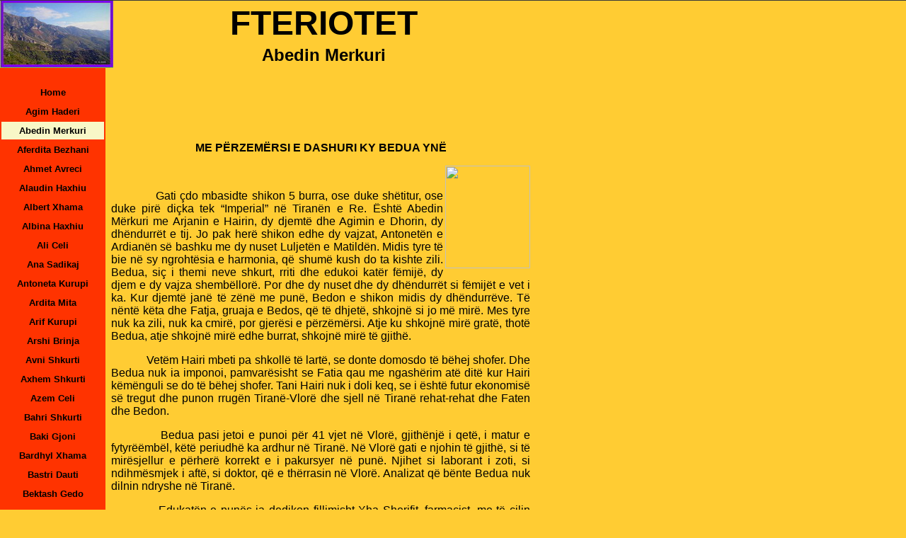

--- FILE ---
content_type: text/html
request_url: https://fterra1.tripod.com/id8.html
body_size: 86922
content:
<html>
   <HEAD>
      <meta http-equiv="Content-Type" content="text/html; charset=iso-8859-1">
   
      <META http-equiv="Content-Type" content="text/html; charset=iso-8859-1">
      <META http-equiv="Expires" content="0">
      <META name="TRELLIX_BUILDER_VER" content="1.0"><META name="TRELLIX_OPEN_SITE_COMMAND" content="http://build.tripod.lycos.com:80/trellix/sitebuilder/SiteBuilderServlet?fUrl=/trellix/sitebuilder/f_error.html&sUrl=/trellix/sitebuilder/f_edit_page.html&Command=OpenSite&FileName=752787091450336001/site.xml"></META>
      <!--base href="https://fterra1.tripod.com//"-->
      <!--/base--><script language="Javascript"><!--
		document.isTrellix = 1;
//						--></script><title>Abedin Merkuri</title>
   </HEAD>
   <body leftmargin="0" topmargin="0" rightmargin="4" marginwidth="0" marginheight="0" bgcolor="ffcc33" link="#0066cc" vlink="#0066cc" alink="#990099" style="background-image: url(sitebuildercontent/sitebuilderpictures/fterra160.jpg); background-repeat: no-repeat;"><!--'"</title></head>-->

<script type="text/javascript">
//OwnerIQ
var __oiq_pct = 50;
if( __oiq_pct>=100 || Math.floor(Math.random()*100/(100-__oiq_pct)) > 0 ) {
var _oiqq = _oiqq || [];
_oiqq.push(['oiq_addPageBrand','Lycos']);
_oiqq.push(['oiq_addPageCat','Internet > Websites']);
_oiqq.push(['oiq_addPageLifecycle','Intend']);
_oiqq.push(['oiq_doTag']);
(function() {
var oiq = document.createElement('script'); oiq.type = 'text/javascript'; oiq.async = true;
oiq.src = document.location.protocol + '//px.owneriq.net/stas/s/lycosn.js';
var s = document.getElementsByTagName('script')[0]; s.parentNode.insertBefore(oiq, s);
})();
}
//Google Analytics
var _gaq = _gaq || [];
_gaq.push(['_setAccount','UA-21402695-19']);
_gaq.push(['_setDomainName','tripod.com']);
_gaq.push(['_setCustomVar',1,'member_name','fterra1',3]);
_gaq.push(['_trackPageview']);
(function() {
var ga = document.createElement('script'); ga.type = 'text/javascript'; ga.async = true;
ga.src = ('https:' == document.location.protocol ? 'https://ssl' : 'http://www') + '.google-analytics.com/ga.js';
var s = document.getElementsByTagName('script')[0]; s.parentNode.insertBefore(ga, s);
})();
//Lycos Init
function getReferrer() {
var all= this.document.cookie;
if (all== '') return false;
var cookie_name = 'REFERRER=';
var start = all.lastIndexOf(cookie_name);
if (start == -1) return false;
start += cookie_name.length;
var end = all.indexOf(';', start);
if (end == -1) end = all.length;
return all.substring(start, end);
}
function getQuery() {
var rfr = getReferrer();
if (rfr == '') return false;
var q = extractQuery(rfr, 'yahoo.com', 'p=');
if (q) return q;
q = extractQuery(rfr, '', 'q=');
return q ? q : "";
}
function extractQuery(full, site, q_param) {
var start = full.lastIndexOf(site);
if (start == -1) return false;
start = full.lastIndexOf(q_param);
if (start == -1) return false;
start += q_param.length;
var end = full.indexOf('&', start);
if (end == -1) end = full.length;
return unescape(full.substring(start, end)).split(" ").join("+");
}
function generateHref(atag, template){
atag.href=template.replace('_MYURL_', window.location.href.replace('http://', '')).replace('_MYTITLE_','Check%20out%20this%20Tripod%20Member%20site!'); 
}
var lycos_ad = Array();
var lycos_onload_timer;
var cm_role = "live";
var cm_host = "tripod.lycos.com";
var cm_taxid = "/memberembedded";
var tripod_member_name = "fterra1";
var tripod_member_page = "fterra1/id8.html";
var tripod_ratings_hash = "1762375785:1a049250a0494e1f9d4b30868e05a448";

var lycos_ad_category = {"find_what":"reo"};

var lycos_ad_remote_addr = "209.202.244.9";
var lycos_ad_www_server = "www.tripod.lycos.com";
var lycos_ad_track_small = "";
var lycos_ad_track_served = "";
var lycos_search_query = getQuery();
</script>

<script type="text/javascript" src="https://scripts.lycos.com/catman/init.js"></script>

<script type='text/javascript'>
 var googletag = googletag || {};
 googletag.cmd = googletag.cmd || [];
 (function() {
   var gads = document.createElement('script');
   gads.async = true;
   gads.type = 'text/javascript';
   var useSSL = 'https:' == document.location.protocol;
   gads.src = (useSSL ? 'https:' : 'http:') +
     '//www.googletagservices.com/tag/js/gpt.js';
   var node = document.getElementsByTagName('script')[0];
   node.parentNode.insertBefore(gads, node);
 })();
</script>

<script type='text/javascript'>
 googletag.cmd.push(function() {
   googletag.defineSlot('/95963596/TRI_300X250_dfp', [300, 250], 'div-gpt-ad-1450204159126-0').addService(googletag.pubads());
   googletag.defineSlot('/95963596/TRI_above_728x90_dfp', [728, 90], 'div-gpt-ad-1450204159126-1').addService(googletag.pubads());
   googletag.defineSlot('/95963596/TRI_below_728x90_dfp', [728, 90], 'div-gpt-ad-1450204159126-2').addService(googletag.pubads());
   googletag.pubads().enableSingleRequest();
   googletag.enableServices();
 });
</script>


<script type="text/javascript"> 
(function(isV)
{
    if( !isV )
    {
        return;
    }
    var adMgr = new AdManager();
    var lycos_prod_set = adMgr.chooseProductSet();
    var slots = ["leaderboard", "leaderboard2", "toolbar_image", "toolbar_text", "smallbox", "top_promo", "footer2", "slider"];
    var adCat = this.lycos_ad_category;
    adMgr.setForcedParam('page', (adCat && adCat.dmoz) ? adCat.dmoz : 'member');
    if (this.lycos_search_query)
    {
        adMgr.setForcedParam("keyword", this.lycos_search_query);
    } 
    else if(adCat && adCat.find_what)
    {
        adMgr.setForcedParam('keyword', adCat.find_what);
    }
    
    for (var s in slots)
    {
        var slot = slots[s];
        if (adMgr.isSlotAvailable(slot))
        {
            this.lycos_ad[slot] = adMgr.getSlot(slot);
        }
    }

    adMgr.renderHeader();
    adMgr.renderFooter();
}((function() {

var w = 0, h = 0, minimumThreshold = 300;

if (top == self)
{
    return true;
}
if (typeof(window.innerWidth) == 'number' )
{
    w = window.innerWidth;
    h = window.innerHeight;
}
else if (document.documentElement && (document.documentElement.clientWidth || document.documentElement.clientHeight))
{
    w = document.documentElement.clientWidth;
    h = document.documentElement.clientHeight;
}
else if (document.body && (document.body.clientWidth || document.body.clientHeight))
{
    w = document.body.clientWidth;
    h = document.body.clientHeight;
}
return ((w > minimumThreshold) && (h > minimumThreshold));
}())));




window.onload = function()
{
    var f = document.getElementById("FooterAd");
    var b = document.getElementsByTagName("body")[0];
    b.appendChild(f);
    f.style.display = "block";
    document.getElementById('lycosFooterAdiFrame').src = '/adm/ad/footerAd.iframe.html';
    


    
    // DOM Inj Ad
    (function(isTrellix)
    {
        var e = document.createElement('iframe');
        e.style.border = '0';
        e.style.margin = 0;
        e.style.display = 'block';
        e.style.cssFloat = 'right';
        e.style.height = '254px';
        e.style.overflow = 'hidden';
        e.style.padding = 0;
        e.style.width = '300px';


        var isBlokedByDomain = function( href )
        {
            var blockedDomains = [
                "ananyaporn13000.tripod.com",
                "xxxpornxxx.tripod.com"
            ];
            var flag = false;
            
            for( var i=0; i<blockedDomains.length; i++ )
            {
                if( href.search( blockedDomains[ i ] ) >= 0 )
                {
                    flag = true;
                }
            }
            return flag;
        }

        var getMetaContent = function( metaName )
        {
            var metas = document.getElementsByTagName('meta');
            for (i=0; i<metas.length; i++)
            { 
                if( metas[i].getAttribute("name") == metaName )
                { 
                    return metas[i].getAttribute("content"); 
                } 
            }
            return false;
        }
        
        var getCommentNodes = function(regexPattern)
        {
            var nodes = {};
            var nodesA = [];
            var preferredNodesList = ['a', 'c', 'b'];
        
            (function getNodesThatHaveComments(n, pattern)
            {
                if (n.hasChildNodes())
                {
                    if (n.tagName === 'IFRAME')
                    {
                        return false;
                    }
                    for (var i = 0; i < n.childNodes.length; i++)
                    {
                        if ((n.childNodes[i].nodeType === 8) && (pattern.test(n.childNodes[i].nodeValue)))
                        {
                            var areaName = pattern.exec(n.childNodes[i].nodeValue)[1];
                            nodes[areaName] = n;
                        }
                        else if (n.childNodes[i].nodeType === 1)
                        {
                            getNodesThatHaveComments(n.childNodes[i], pattern);
                        }
                    }
                }
            }(document.body, regexPattern));

            for (var i in preferredNodesList)
            {
                if (nodes[preferredNodesList[i]])
                {
                    if( isTrellix && nodes[preferredNodesList[i]].parentNode.parentNode.parentNode.parentNode )
                    {
                        nodesA.push(nodes[preferredNodesList[i]].parentNode.parentNode.parentNode.parentNode);
                    }
                    else
                    {
                        nodesA.push( nodes[preferredNodesList[i]] );
                    }
                }
            }
            return nodesA;
        }
        
        
        var properNode = null;
        var areaNodes = getCommentNodes( new RegExp( '^area Type="area_(\\w+)"' ) );

        for (var i = 0; i < areaNodes.length; i++)
        {
            var a = parseInt(getComputedStyle(areaNodes[i]).width);
            if ((a >= 300) && (a <= 400))
            {
                properNode = areaNodes[i];
                break;
            }
        }


        var propertyName = getMetaContent("property") || false;
        if( isTrellix && (properNode) )
        {
            e.src = '/adm/ad/injectAd.iframe.html';
            properNode.insertBefore(e, properNode.firstChild);
        }
        else if( isTrellix && !( properNode ) ) // Slap the ad eventhought there is no alocated slot
        {
            e.src = '/adm/ad/injectAd.iframe.html';
            e.style.cssFloat = 'none';
            var cdiv = document.createElement('div');
            cdiv.style = "width:300px;margin:10px auto;";
            cdiv.appendChild( e );
            b.insertBefore(cdiv, b.lastChild);
        }
        else if( !isBlokedByDomain( location.href ) )
        {
            var injF = document.createElement('iframe');
            injF.style.border = '0';
            injF.style.margin = 0;
            injF.style.display = 'block';
            injF.style.cssFloat = 'none';
            injF.style.height = '254px';
            injF.style.overflow = 'hidden';
            injF.style.padding = 0;
            injF.style.width = '300px';
            injF.src = '/adm/ad/injectAd.iframe.html';

            if( b && ( !isTrellix || ( typeof isTrellix == "undefined" ) ) ) // All other tripod props
            {
                var cdiv = document.createElement('div');
                cdiv.style = "width:300px;margin:10px auto;";
                cdiv.appendChild( injF );
                b.insertBefore(cdiv, b.lastChild);
            } 
        }
  }( document.isTrellix ));
}

</script>

<div id="tb_container" style="background:#DFDCCF; border-bottom:1px solid #393939; position:relative; z-index:999999999!important">
<!--form name="search" onSubmit="return searchit()" id='header_search' >
<input type="text" placeholder="Search" size=30 name="search2" value="">
<input type="button" value="Go!" onClick="searchit()">
</form>
<style>
form#header_search {
    width: 916px;
    margin: 0 auto 8px;
    position: relative;
}


form#header_search input {
    height: 40px;
    font-size: 14px;
    line-height: 40px;
    padding: 0 8px;
    box-sizing: border-box;
    background: #F4F2E9;
    border: 1px solid #BBB8B8;
    transition: background-color 300ms ease-out,
                color 300ms ease;
}

form#header_search input[type="text"] {
    width: 100%;
}
form#header_search input[type="text"]:focus {
    border-color: #A2D054;
    background-color: #fff;
    box-shadow: 0 0px 12px -4px #A2D054;
}



form#header_search input[type="button"] {
    position: absolute;
    top: 1px;
    right: 1px;
    opacity: 1;
    background: #DFDCCF;
    color: #463734;
    width: 125px;
    cursor: pointer;
    height: 38px;
    border: none;
}
form#header_search input[type="text"]:focus ~ input[type='button']:hover,
form#header_search input[type='button']:hover {
    background-color: #A5CE56;
    color: #fff;
}
form#header_search input[type="text"]:focus ~ input[type='button'] {
    background-color: #52AEDF;
    color: #fff;
}

</style>

<script>
function searchit(){
    
    // determine environment 
    var search_env 
    if (lycos_ad_www_server.indexOf(".pd.") > -1) {
       search_env = 'http://search51.pd.lycos.com/a/';
    } else if (lycos_ad_www_server.indexOf(".qa.") > -1) {
       search_env = 'http://search51.qa.lycos.com/a/';
    } else {
       search_env = 'http://search51.lycos.com/a/';
    }

var search_term = encodeURIComponent(document.search.search2.value)
var search_url = search_env+search_term;
window.open(search_url);

return false
}
</script-->
<style>
    .adCenterClass{margin:0 auto}
</style>
<div id="tb_ad" class="adCenterClass" style="display:block!important; overflow:hidden; width:916px;">

<div id="ad_container" style="display:block!important; float:left; width:728px ">
<script type="text/javascript">
if (typeof lycos_ad !== "undefined" && "leaderboard" in lycos_ad) {
  document.write(lycos_ad['leaderboard']);
}
</script>
</div>
</div>
</div>
<script type="text/javascript">
if (typeof lycos_ad !== "undefined" && "slider" in lycos_ad) {
  document.write(lycos_ad['slider']);
}
</script> <!-- added 7/22 -->
<div id="FooterAd" style="background:#DFDCCF; border-top:1px solid #393939; clear:both; display:none; width:100%!important; position:relative; z-index:999999!important; height:90px!important"> 
<div class="adCenterClass" style="display:block!important; overflow:hidden; width:916px;">
<div id="footerAd_container" style="display:block!important; float:left; width:728px">
<iframe id="lycosFooterAdiFrame" style="border:0; display:block; float:left; height:96px; overflow:hidden; padding:0; width:750px"></iframe>
</div>
</div>
</div>


      <table cellpadding="0" cellspacing="0" border="0">
         <tr valign="top">
            <td width="149"><img src="/imagelib/sitebuilder/layout/spacer.gif" height="2" width="149" alt=""></td>
            <td colspan="4" width="610"><img src="/imagelib/sitebuilder/layout/spacer.gif" height="2" width="1" alt=""></td>
         </tr>
         <tr>
            <td width="149" background="" height="80" valign="middle" align="center"><img src="/imagelib/sitebuilder/layout/spacer.gif" alt=""></td>
            <td width="2"><img src="/imagelib/sitebuilder/layout/spacer.gif" height="2" width="2" alt=""></td>
            <td width="6"><img src="/imagelib/sitebuilder/layout/spacer.gif" height="2" width="6" alt=""></td>
            <td background="/imagelib/sitebuilder/layout/spacer.gif" height="80" valign="top" align="center">
               <table cellpadding="2" cellspacing="0" border="0" background="/imagelib/sitebuilder/layout/spacer.gif">
                  <tr>
                     <td width="595">
                        <p align="center"><font face="Arial,Helvetica,sans-serif" size="7" color="#000000"><b>FTERIOTET</b></font></p>
                     </td>
                  </tr>
                  <tr>
                     <td width="595">
                        <p align="center"><font face="Arial,Helvetica,sans-serif" size="5" color="#000000"><b>Abedin Merkuri</b></font></p>
                     </td>
                  </tr>
               </table>
            </td>
            <td width="2"><img src="/imagelib/sitebuilder/layout/spacer.gif" height="2" width="2" alt=""></td>
         </tr>
      </table>
      <table cellpadding="0" cellspacing="0" border="0">
         <tr>
            <td width="149"><img src="/imagelib/sitebuilder/layout/spacer.gif" height="2" width="149" alt=""></td>
            <td colspan="3" width="610"><img src="/imagelib/sitebuilder/layout/spacer.gif" height="2" width="1" alt=""></td>
         </tr>
         <tr>
            <td background="/imagelib/sitebuilder/layout/spacer.gif" height="80" valign="top" align="center" bgcolor="ff3300">
               <table cellpadding="0" cellspacing="0" border="0">
                  <tr>
                     <td width="149"><img src="/imagelib/sitebuilder/layout/spacer.gif" height="20" width="149" alt=""></td>
                  </tr>
                  <tr>
                     <td width="149" valign="top" align="center">
                        <!--navbar Type="vert" uses-text="Y" face="Arial,Helvetica,sans-serif" size="2" color="#000000" style="0"--><script language="javascript" type="text/javascript">
        function doRollover(elem, rollover_color, text_color){
            // set background color of TD
            if (elem.parentNode){ // IE5, IE6 and Netscape 6
                if (rollover_color == 'transparent'){   // Netscape does not like the word "transparent".
                    elem.parentNode.bgColor = '';    
                }
                else{
                    elem.parentNode.bgColor=rollover_color;
                }
            }
            else if (elem.parentElement && elem.parentElement.setAttribute){ // IE4.
                elem.parentElement.setAttribute("bgColor", rollover_color);
            }
            else{  // Netscape 4.6x or 4.7x
                //alert("Must be Netscape! do nothing");
            }
            // set color of the link text
            if (elem.children){  // IE4, IE5, IE6 and Netscape 6
                elem.children(0).style.color=text_color;
            }
        }                              
        </script><table cellpadding="5" border="0" background="/imagelib/sitebuilder/layout/spacer.gif" width="100%" cellspacing="2"><style>
        <!--
        A.NavBar:link    {color: #000000 ; text-decoration: none}
        A.NavBar:visited {color: #000000 ; text-decoration: none}
        A.NavBar:active  {color: #000000 ; text-decoration: underline}
        A.NavBar:hover   {color: #000000 ; text-decoration: underline}
        -->
        </style><tr>
                              <td align="center" bgcolor="ff3300"><a class="NavBar" onMouseOver="doRollover(this, 'F8F7C7', '#000000')" onMouseOut="doRollover(this, 'ff3300', '#000000')" href="index.html"><font face="Arial,Helvetica,sans-serif" size="2" style="color: #000000;"><b>Home</b></font></a></td>
                           </tr>
                           <tr>
                              <td align="center" bgcolor="ff3300"><a class="NavBar" onMouseOver="doRollover(this, 'F8F7C7', '#000000')" onMouseOut="doRollover(this, 'ff3300', '#000000')" href="id14.html"><font face="Arial,Helvetica,sans-serif" size="2" style="color: #000000;"><b>Agim Haderi</b></font></a></td>
                           </tr>
                           <tr>
                              <td align="center" bgcolor="#F8F7C7"><a class="NavBar" onMouseOver="doRollover(this, 'F8F7C7', '#000000')" onMouseOut="doRollover(this, '#F8F7C7', '#000000')" href="id8.html"><font face="Arial,Helvetica,sans-serif" size="2" style="color: #000000;"><b>Abedin Merkuri</b></font></a></td>
                           </tr>
                           <tr>
                              <td align="center" bgcolor="ff3300"><a class="NavBar" onMouseOver="doRollover(this, 'F8F7C7', '#000000')" onMouseOut="doRollover(this, 'ff3300', '#000000')" href="id9.html"><font face="Arial,Helvetica,sans-serif" size="2" style="color: #000000;"><b>Aferdita Bezhani</b></font></a></td>
                           </tr>
                           <tr>
                              <td align="center" bgcolor="ff3300"><a class="NavBar" onMouseOver="doRollover(this, 'F8F7C7', '#000000')" onMouseOut="doRollover(this, 'ff3300', '#000000')" href="id10.html"><font face="Arial,Helvetica,sans-serif" size="2" style="color: #000000;"><b>Ahmet Avreci</b></font></a></td>
                           </tr>
                           <tr>
                              <td align="center" bgcolor="ff3300"><a class="NavBar" onMouseOver="doRollover(this, 'F8F7C7', '#000000')" onMouseOut="doRollover(this, 'ff3300', '#000000')" href="id11.html"><font face="Arial,Helvetica,sans-serif" size="2" style="color: #000000;"><b>Alaudin Haxhiu</b></font></a></td>
                           </tr>
                           <tr>
                              <td align="center" bgcolor="ff3300"><a class="NavBar" onMouseOver="doRollover(this, 'F8F7C7', '#000000')" onMouseOut="doRollover(this, 'ff3300', '#000000')" href="id12.html"><font face="Arial,Helvetica,sans-serif" size="2" style="color: #000000;"><b>Albert Xhama</b></font></a></td>
                           </tr>
                           <tr>
                              <td align="center" bgcolor="ff3300"><a class="NavBar" onMouseOver="doRollover(this, 'F8F7C7', '#000000')" onMouseOut="doRollover(this, 'ff3300', '#000000')" href="id13.html"><font face="Arial,Helvetica,sans-serif" size="2" style="color: #000000;"><b>Albina Haxhiu</b></font></a></td>
                           </tr>
                           <tr>
                              <td align="center" bgcolor="ff3300"><a class="NavBar" onMouseOver="doRollover(this, 'F8F7C7', '#000000')" onMouseOut="doRollover(this, 'ff3300', '#000000')" href="id15.html"><font face="Arial,Helvetica,sans-serif" size="2" style="color: #000000;"><b>Ali Celi</b></font></a></td>
                           </tr>
                           <tr>
                              <td align="center" bgcolor="ff3300"><a class="NavBar" onMouseOver="doRollover(this, 'F8F7C7', '#000000')" onMouseOut="doRollover(this, 'ff3300', '#000000')" href="id16.html"><font face="Arial,Helvetica,sans-serif" size="2" style="color: #000000;"><b>Ana Sadikaj</b></font></a></td>
                           </tr>
                           <tr>
                              <td align="center" bgcolor="ff3300"><a class="NavBar" onMouseOver="doRollover(this, 'F8F7C7', '#000000')" onMouseOut="doRollover(this, 'ff3300', '#000000')" href="id17.html"><font face="Arial,Helvetica,sans-serif" size="2" style="color: #000000;"><b>Antoneta Kurupi</b></font></a></td>
                           </tr>
                           <tr>
                              <td align="center" bgcolor="ff3300"><a class="NavBar" onMouseOver="doRollover(this, 'F8F7C7', '#000000')" onMouseOut="doRollover(this, 'ff3300', '#000000')" href="id18.html"><font face="Arial,Helvetica,sans-serif" size="2" style="color: #000000;"><b>Ardita Mita</b></font></a></td>
                           </tr>
                           <tr>
                              <td align="center" bgcolor="ff3300"><a class="NavBar" onMouseOver="doRollover(this, 'F8F7C7', '#000000')" onMouseOut="doRollover(this, 'ff3300', '#000000')" href="id19.html"><font face="Arial,Helvetica,sans-serif" size="2" style="color: #000000;"><b>Arif Kurupi</b></font></a></td>
                           </tr>
                           <tr>
                              <td align="center" bgcolor="ff3300"><a class="NavBar" onMouseOver="doRollover(this, 'F8F7C7', '#000000')" onMouseOut="doRollover(this, 'ff3300', '#000000')" href="id20.html"><font face="Arial,Helvetica,sans-serif" size="2" style="color: #000000;"><b>Arshi Brinja</b></font></a></td>
                           </tr>
                           <tr>
                              <td align="center" bgcolor="ff3300"><a class="NavBar" onMouseOver="doRollover(this, 'F8F7C7', '#000000')" onMouseOut="doRollover(this, 'ff3300', '#000000')" href="id21.html"><font face="Arial,Helvetica,sans-serif" size="2" style="color: #000000;"><b>Avni Shkurti</b></font></a></td>
                           </tr>
                           <tr>
                              <td align="center" bgcolor="ff3300"><a class="NavBar" onMouseOver="doRollover(this, 'F8F7C7', '#000000')" onMouseOut="doRollover(this, 'ff3300', '#000000')" href="id22.html"><font face="Arial,Helvetica,sans-serif" size="2" style="color: #000000;"><b>Axhem Shkurti</b></font></a></td>
                           </tr>
                           <tr>
                              <td align="center" bgcolor="ff3300"><a class="NavBar" onMouseOver="doRollover(this, 'F8F7C7', '#000000')" onMouseOut="doRollover(this, 'ff3300', '#000000')" href="id23.html"><font face="Arial,Helvetica,sans-serif" size="2" style="color: #000000;"><b>Azem Celi</b></font></a></td>
                           </tr>
                           <tr>
                              <td align="center" bgcolor="ff3300"><a class="NavBar" onMouseOver="doRollover(this, 'F8F7C7', '#000000')" onMouseOut="doRollover(this, 'ff3300', '#000000')" href="id24.html"><font face="Arial,Helvetica,sans-serif" size="2" style="color: #000000;"><b>Bahri Shkurti</b></font></a></td>
                           </tr>
                           <tr>
                              <td align="center" bgcolor="ff3300"><a class="NavBar" onMouseOver="doRollover(this, 'F8F7C7', '#000000')" onMouseOut="doRollover(this, 'ff3300', '#000000')" href="id25.html"><font face="Arial,Helvetica,sans-serif" size="2" style="color: #000000;"><b>Baki Gjoni</b></font></a></td>
                           </tr>
                           <tr>
                              <td align="center" bgcolor="ff3300"><a class="NavBar" onMouseOver="doRollover(this, 'F8F7C7', '#000000')" onMouseOut="doRollover(this, 'ff3300', '#000000')" href="id26.html"><font face="Arial,Helvetica,sans-serif" size="2" style="color: #000000;"><b>Bardhyl Xhama</b></font></a></td>
                           </tr>
                           <tr>
                              <td align="center" bgcolor="ff3300"><a class="NavBar" onMouseOver="doRollover(this, 'F8F7C7', '#000000')" onMouseOut="doRollover(this, 'ff3300', '#000000')" href="id131.html"><font face="Arial,Helvetica,sans-serif" size="2" style="color: #000000;"><b>Bastri Dauti</b></font></a></td>
                           </tr>
                           <tr>
                              <td align="center" bgcolor="ff3300"><a class="NavBar" onMouseOver="doRollover(this, 'F8F7C7', '#000000')" onMouseOut="doRollover(this, 'ff3300', '#000000')" href="id27.html"><font face="Arial,Helvetica,sans-serif" size="2" style="color: #000000;"><b>Bektash Gedo</b></font></a></td>
                           </tr>
                           <tr>
                              <td align="center" bgcolor="ff3300"><a class="NavBar" onMouseOver="doRollover(this, 'F8F7C7', '#000000')" onMouseOut="doRollover(this, 'ff3300', '#000000')" href="id28.html"><font face="Arial,Helvetica,sans-serif" size="2" style="color: #000000;"><b>Belul Brinja</b></font></a></td>
                           </tr>
                           <tr>
                              <td align="center" bgcolor="ff3300"><a class="NavBar" onMouseOver="doRollover(this, 'F8F7C7', '#000000')" onMouseOut="doRollover(this, 'ff3300', '#000000')" href="id132.html"><font face="Arial,Helvetica,sans-serif" size="2" style="color: #000000;"><b>Besim Elezi</b></font></a></td>
                           </tr>
                           <tr>
                              <td align="center" bgcolor="ff3300"><a class="NavBar" onMouseOver="doRollover(this, 'F8F7C7', '#000000')" onMouseOut="doRollover(this, 'ff3300', '#000000')" href="id29.html"><font face="Arial,Helvetica,sans-serif" size="2" style="color: #000000;"><b>Bilal Dusha</b></font></a></td>
                           </tr>
                           <tr>
                              <td align="center" bgcolor="ff3300"><a class="NavBar" onMouseOver="doRollover(this, 'F8F7C7', '#000000')" onMouseOut="doRollover(this, 'ff3300', '#000000')" href="id153.html"><font face="Arial,Helvetica,sans-serif" size="2" style="color: #000000;"><b>Dafina Shkurti</b></font></a></td>
                           </tr>
                           <tr>
                              <td align="center" bgcolor="ff3300"><a class="NavBar" onMouseOver="doRollover(this, 'F8F7C7', '#000000')" onMouseOut="doRollover(this, 'ff3300', '#000000')" href="id30.html"><font face="Arial,Helvetica,sans-serif" size="2" style="color: #000000;"><b>Daro Dhuli</b></font></a></td>
                           </tr>
                           <tr>
                              <td align="center" bgcolor="ff3300"><a class="NavBar" onMouseOver="doRollover(this, 'F8F7C7', '#000000')" onMouseOut="doRollover(this, 'ff3300', '#000000')" href="id149.html"><font face="Arial,Helvetica,sans-serif" size="2" style="color: #000000;"><b>Daro Shkurte</b></font></a></td>
                           </tr>
                           <tr>
                              <td align="center" bgcolor="ff3300"><a class="NavBar" onMouseOver="doRollover(this, 'F8F7C7', '#000000')" onMouseOut="doRollover(this, 'ff3300', '#000000')" href="id31.html"><font face="Arial,Helvetica,sans-serif" size="2" style="color: #000000;"><b>Demir Shkurti</b></font></a></td>
                           </tr>
                           <tr>
                              <td align="center" bgcolor="ff3300"><a class="NavBar" onMouseOver="doRollover(this, 'F8F7C7', '#000000')" onMouseOut="doRollover(this, 'ff3300', '#000000')" href="id133.html"><font face="Arial,Helvetica,sans-serif" size="2" style="color: #000000;"><b>Dervish Shkurti</b></font></a></td>
                           </tr>
                           <tr>
                              <td align="center" bgcolor="ff3300"><a class="NavBar" onMouseOver="doRollover(this, 'F8F7C7', '#000000')" onMouseOut="doRollover(this, 'ff3300', '#000000')" href="id7.html"><font face="Arial,Helvetica,sans-serif" size="2" style="color: #000000;"><b>Deshmoret</b></font></a></td>
                           </tr>
                           <tr>
                              <td align="center" bgcolor="ff3300"><a class="NavBar" onMouseOver="doRollover(this, 'F8F7C7', '#000000')" onMouseOut="doRollover(this, 'ff3300', '#000000')" href="id32.html"><font face="Arial,Helvetica,sans-serif" size="2" style="color: #000000;"><b>Difo Lona</b></font></a></td>
                           </tr>
                           <tr>
                              <td align="center" bgcolor="ff3300"><a class="NavBar" onMouseOver="doRollover(this, 'F8F7C7', '#000000')" onMouseOut="doRollover(this, 'ff3300', '#000000')" href="id33.html"><font face="Arial,Helvetica,sans-serif" size="2" style="color: #000000;"><b>Diktim Zhupa</b></font></a></td>
                           </tr>
                           <tr>
                              <td align="center" bgcolor="ff3300"><a class="NavBar" onMouseOver="doRollover(this, 'F8F7C7', '#000000')" onMouseOut="doRollover(this, 'ff3300', '#000000')" href="id34.html"><font face="Arial,Helvetica,sans-serif" size="2" style="color: #000000;"><b>Dilaver Shkurti</b></font></a></td>
                           </tr>
                           <tr>
                              <td align="center" bgcolor="ff3300"><a class="NavBar" onMouseOver="doRollover(this, 'F8F7C7', '#000000')" onMouseOut="doRollover(this, 'ff3300', '#000000')" href="id35.html"><font face="Arial,Helvetica,sans-serif" size="2" style="color: #000000;"><b>Dushaj Vellezrit</b></font></a></td>
                           </tr>
                           <tr>
                              <td align="center" bgcolor="ff3300"><a class="NavBar" onMouseOver="doRollover(this, 'F8F7C7', '#000000')" onMouseOut="doRollover(this, 'ff3300', '#000000')" href="id148.html"><font face="Arial,Helvetica,sans-serif" size="2" style="color: #000000;"><b>Edip Bezhani</b></font></a></td>
                           </tr>
                           <tr>
                              <td align="center" bgcolor="ff3300"><a class="NavBar" onMouseOver="doRollover(this, 'F8F7C7', '#000000')" onMouseOut="doRollover(this, 'ff3300', '#000000')" href="id36.html"><font face="Arial,Helvetica,sans-serif" size="2" style="color: #000000;"><b>Edlira Zani</b></font></a></td>
                           </tr>
                           <tr>
                              <td align="center" bgcolor="ff3300"><a class="NavBar" onMouseOver="doRollover(this, 'F8F7C7', '#000000')" onMouseOut="doRollover(this, 'ff3300', '#000000')" href="id37.html"><font face="Arial,Helvetica,sans-serif" size="2" style="color: #000000;"><b>Eduard Avreci</b></font></a></td>
                           </tr>
                           <tr>
                              <td align="center" bgcolor="ff3300"><a class="NavBar" onMouseOver="doRollover(this, 'F8F7C7', '#000000')" onMouseOut="doRollover(this, 'ff3300', '#000000')" href="id38.html"><font face="Arial,Helvetica,sans-serif" size="2" style="color: #000000;"><b>Eduard Zhupa</b></font></a></td>
                           </tr>
                           <tr>
                              <td align="center" bgcolor="ff3300"><a class="NavBar" onMouseOver="doRollover(this, 'F8F7C7', '#000000')" onMouseOut="doRollover(this, 'ff3300', '#000000')" href="id145.html"><font face="Arial,Helvetica,sans-serif" size="2" style="color: #000000;"><b>Ejup Mita</b></font></a></td>
                           </tr>
                           <tr>
                              <td align="center" bgcolor="ff3300"><a class="NavBar" onMouseOver="doRollover(this, 'F8F7C7', '#000000')" onMouseOut="doRollover(this, 'ff3300', '#000000')" href="id39.html"><font face="Arial,Helvetica,sans-serif" size="2" style="color: #000000;"><b>Elvira Kofina</b></font></a></td>
                           </tr>
                           <tr>
                              <td align="center" bgcolor="ff3300"><a class="NavBar" onMouseOver="doRollover(this, 'F8F7C7', '#000000')" onMouseOut="doRollover(this, 'ff3300', '#000000')" href="id40.html"><font face="Arial,Helvetica,sans-serif" size="2" style="color: #000000;"><b>Enalda Gjoni</b></font></a></td>
                           </tr>
                           <tr>
                              <td align="center" bgcolor="ff3300"><a class="NavBar" onMouseOver="doRollover(this, 'F8F7C7', '#000000')" onMouseOut="doRollover(this, 'ff3300', '#000000')" href="id41.html"><font face="Arial,Helvetica,sans-serif" size="2" style="color: #000000;"><b>Ervehe Dusha</b></font></a></td>
                           </tr>
                           <tr>
                              <td align="center" bgcolor="ff3300"><a class="NavBar" onMouseOver="doRollover(this, 'F8F7C7', '#000000')" onMouseOut="doRollover(this, 'ff3300', '#000000')" href="id42.html"><font face="Arial,Helvetica,sans-serif" size="2" style="color: #000000;"><b>Esat Xhama</b></font></a></td>
                           </tr>
                           <tr>
                              <td align="center" bgcolor="ff3300"><a class="NavBar" onMouseOver="doRollover(this, 'F8F7C7', '#000000')" onMouseOut="doRollover(this, 'ff3300', '#000000')" href="id43.html"><font face="Arial,Helvetica,sans-serif" size="2" style="color: #000000;"><b>Fatie Merkuri</b></font></a></td>
                           </tr>
                           <tr>
                              <td align="center" bgcolor="ff3300"><a class="NavBar" onMouseOver="doRollover(this, 'F8F7C7', '#000000')" onMouseOut="doRollover(this, 'ff3300', '#000000')" href="id44.html"><font face="Arial,Helvetica,sans-serif" size="2" style="color: #000000;"><b>Fatime Mato</b></font></a></td>
                           </tr>
                           <tr>
                              <td align="center" bgcolor="ff3300"><a class="NavBar" onMouseOver="doRollover(this, 'F8F7C7', '#000000')" onMouseOut="doRollover(this, 'ff3300', '#000000')" href="id134.html"><font face="Arial,Helvetica,sans-serif" size="2" style="color: #000000;"><b>Fejzi Hizmo</b></font></a></td>
                           </tr>
                           <tr>
                              <td align="center" bgcolor="ff3300"><a class="NavBar" onMouseOver="doRollover(this, 'F8F7C7', '#000000')" onMouseOut="doRollover(this, 'ff3300', '#000000')" href="id141.html"><font face="Arial,Helvetica,sans-serif" size="2" style="color: #000000;"><b>Fetah Zani</b></font></a></td>
                           </tr>
                           <tr>
                              <td align="center" bgcolor="ff3300"><a class="NavBar" onMouseOver="doRollover(this, 'F8F7C7', '#000000')" onMouseOut="doRollover(this, 'ff3300', '#000000')" href="id45.html"><font face="Arial,Helvetica,sans-serif" size="2" style="color: #000000;"><b>Fiqret Fterra</b></font></a></td>
                           </tr>
                           <tr>
                              <td align="center" bgcolor="ff3300"><a class="NavBar" onMouseOver="doRollover(this, 'F8F7C7', '#000000')" onMouseOut="doRollover(this, 'ff3300', '#000000')" href="id146.html"><font face="Arial,Helvetica,sans-serif" size="2" style="color: #000000;"><b>Flora Braho</b></font></a></td>
                           </tr>
                           <tr>
                              <td align="center" bgcolor="ff3300"><a class="NavBar" onMouseOver="doRollover(this, 'F8F7C7', '#000000')" onMouseOut="doRollover(this, 'ff3300', '#000000')" href="id46.html"><font face="Arial,Helvetica,sans-serif" size="2" style="color: #000000;"><b>Fuat Brinja</b></font></a></td>
                           </tr>
                           <tr>
                              <td align="center" bgcolor="ff3300"><a class="NavBar" onMouseOver="doRollover(this, 'F8F7C7', '#000000')" onMouseOut="doRollover(this, 'ff3300', '#000000')" href="id135.html"><font face="Arial,Helvetica,sans-serif" size="2" style="color: #000000;"><b>Fuat Mato</b></font></a></td>
                           </tr>
                           <tr>
                              <td align="center" bgcolor="ff3300"><a class="NavBar" onMouseOver="doRollover(this, 'F8F7C7', '#000000')" onMouseOut="doRollover(this, 'ff3300', '#000000')" href="id47.html"><font face="Arial,Helvetica,sans-serif" size="2" style="color: #000000;"><b>Gjulza Korkuti</b></font></a></td>
                           </tr>
                           <tr>
                              <td align="center" bgcolor="ff3300"><a class="NavBar" onMouseOver="doRollover(this, 'F8F7C7', '#000000')" onMouseOut="doRollover(this, 'ff3300', '#000000')" href="id48.html"><font face="Arial,Helvetica,sans-serif" size="2" style="color: #000000;"><b>Godo Zhupa</b></font></a></td>
                           </tr>
                           <tr>
                              <td align="center" bgcolor="ff3300"><a class="NavBar" onMouseOver="doRollover(this, 'F8F7C7', '#000000')" onMouseOut="doRollover(this, 'ff3300', '#000000')" href="id154.html"><font face="Arial,Helvetica,sans-serif" size="2" style="color: #000000;"><b>Hader Haderi</b></font></a></td>
                           </tr>
                           <tr>
                              <td align="center" bgcolor="ff3300"><a class="NavBar" onMouseOver="doRollover(this, 'F8F7C7', '#000000')" onMouseOut="doRollover(this, 'ff3300', '#000000')" href="id49.html"><font face="Arial,Helvetica,sans-serif" size="2" style="color: #000000;"><b>Hajdin Dhuli</b></font></a></td>
                           </tr>
                           <tr>
                              <td align="center" bgcolor="ff3300"><a class="NavBar" onMouseOver="doRollover(this, 'F8F7C7', '#000000')" onMouseOut="doRollover(this, 'ff3300', '#000000')" href="id50.html"><font face="Arial,Helvetica,sans-serif" size="2" style="color: #000000;"><b>Hamza Mehmeti</b></font></a></td>
                           </tr>
                           <tr>
                              <td align="center" bgcolor="ff3300"><a class="NavBar" onMouseOver="doRollover(this, 'F8F7C7', '#000000')" onMouseOut="doRollover(this, 'ff3300', '#000000')" href="id51.html"><font face="Arial,Helvetica,sans-serif" size="2" style="color: #000000;"><b>Hanko Hizmo</b></font></a></td>
                           </tr>
                           <tr>
                              <td align="center" bgcolor="ff3300"><a class="NavBar" onMouseOver="doRollover(this, 'F8F7C7', '#000000')" onMouseOut="doRollover(this, 'ff3300', '#000000')" href="id52.html"><font face="Arial,Helvetica,sans-serif" size="2" style="color: #000000;"><b>Hava Dhuli</b></font></a></td>
                           </tr>
                           <tr>
                              <td align="center" bgcolor="ff3300"><a class="NavBar" onMouseOver="doRollover(this, 'F8F7C7', '#000000')" onMouseOut="doRollover(this, 'ff3300', '#000000')" href="id142.html"><font face="Arial,Helvetica,sans-serif" size="2" style="color: #000000;"><b>Hava Ruko</b></font></a></td>
                           </tr>
                           <tr>
                              <td align="center" bgcolor="ff3300"><a class="NavBar" onMouseOver="doRollover(this, 'F8F7C7', '#000000')" onMouseOut="doRollover(this, 'ff3300', '#000000')" href="id150.html"><font face="Arial,Helvetica,sans-serif" size="2" style="color: #000000;"><b>Hazo &amp; Zuho Malo</b></font></a></td>
                           </tr>
                           <tr>
                              <td align="center" bgcolor="ff3300"><a class="NavBar" onMouseOver="doRollover(this, 'F8F7C7', '#000000')" onMouseOut="doRollover(this, 'ff3300', '#000000')" href="id156.html"><font face="Arial,Helvetica,sans-serif" size="2" style="color: #000000;"><b>Hetem Malo</b></font></a></td>
                           </tr>
                           <tr>
                              <td align="center" bgcolor="ff3300"><a class="NavBar" onMouseOver="doRollover(this, 'F8F7C7', '#000000')" onMouseOut="doRollover(this, 'ff3300', '#000000')" href="id53.html"><font face="Arial,Helvetica,sans-serif" size="2" style="color: #000000;"><b>Hiqmet Dusha</b></font></a></td>
                           </tr>
                           <tr>
                              <td align="center" bgcolor="ff3300"><a class="NavBar" onMouseOver="doRollover(this, 'F8F7C7', '#000000')" onMouseOut="doRollover(this, 'ff3300', '#000000')" href="id54.html"><font face="Arial,Helvetica,sans-serif" size="2" style="color: #000000;"><b>Hiqmet Shehu</b></font></a></td>
                           </tr>
                           <tr>
                              <td align="center" bgcolor="ff3300"><a class="NavBar" onMouseOver="doRollover(this, 'F8F7C7', '#000000')" onMouseOut="doRollover(this, 'ff3300', '#000000')" href="id55.html"><font face="Arial,Helvetica,sans-serif" size="2" style="color: #000000;"><b>Hysni Trako</b></font></a></td>
                           </tr>
                           <tr>
                              <td align="center" bgcolor="ff3300"><a class="NavBar" onMouseOver="doRollover(this, 'F8F7C7', '#000000')" onMouseOut="doRollover(this, 'ff3300', '#000000')" href="id56.html"><font face="Arial,Helvetica,sans-serif" size="2" style="color: #000000;"><b>Iljaz Kofina</b></font></a></td>
                           </tr>
                           <tr>
                              <td align="center" bgcolor="ff3300"><a class="NavBar" onMouseOver="doRollover(this, 'F8F7C7', '#000000')" onMouseOut="doRollover(this, 'ff3300', '#000000')" href="id57.html"><font face="Arial,Helvetica,sans-serif" size="2" style="color: #000000;"><b>Ilmo Mehmeti</b></font></a></td>
                           </tr>
                           <tr>
                              <td align="center" bgcolor="ff3300"><a class="NavBar" onMouseOver="doRollover(this, 'F8F7C7', '#000000')" onMouseOut="doRollover(this, 'ff3300', '#000000')" href="id58.html"><font face="Arial,Helvetica,sans-serif" size="2" style="color: #000000;"><b>Isa Hizmo</b></font></a></td>
                           </tr>
                           <tr>
                              <td align="center" bgcolor="ff3300"><a class="NavBar" onMouseOver="doRollover(this, 'F8F7C7', '#000000')" onMouseOut="doRollover(this, 'ff3300', '#000000')" href="id59.html"><font face="Arial,Helvetica,sans-serif" size="2" style="color: #000000;"><b>Islam Zhupa</b></font></a></td>
                           </tr>
                           <tr>
                              <td align="center" bgcolor="ff3300"><a class="NavBar" onMouseOver="doRollover(this, 'F8F7C7', '#000000')" onMouseOut="doRollover(this, 'ff3300', '#000000')" href="id60.html"><font face="Arial,Helvetica,sans-serif" size="2" style="color: #000000;"><b>Ismail Bezhani</b></font></a></td>
                           </tr>
                           <tr>
                              <td align="center" bgcolor="ff3300"><a class="NavBar" onMouseOver="doRollover(this, 'F8F7C7', '#000000')" onMouseOut="doRollover(this, 'ff3300', '#000000')" href="id61.html"><font face="Arial,Helvetica,sans-serif" size="2" style="color: #000000;"><b>Ismet Elezi</b></font></a></td>
                           </tr>
                           <tr>
                              <td align="center" bgcolor="ff3300"><a class="NavBar" onMouseOver="doRollover(this, 'F8F7C7', '#000000')" onMouseOut="doRollover(this, 'ff3300', '#000000')" href="id62.html"><font face="Arial,Helvetica,sans-serif" size="2" style="color: #000000;"><b>Isuf Haxhiu</b></font></a></td>
                           </tr>
                           <tr>
                              <td align="center" bgcolor="ff3300"><a class="NavBar" onMouseOver="doRollover(this, 'F8F7C7', '#000000')" onMouseOut="doRollover(this, 'ff3300', '#000000')" href="id63.html"><font face="Arial,Helvetica,sans-serif" size="2" style="color: #000000;"><b>Jashar Mato</b></font></a></td>
                           </tr>
                           <tr>
                              <td align="center" bgcolor="ff3300"><a class="NavBar" onMouseOver="doRollover(this, 'F8F7C7', '#000000')" onMouseOut="doRollover(this, 'ff3300', '#000000')" href="id64.html"><font face="Arial,Helvetica,sans-serif" size="2" style="color: #000000;"><b>Jakup Mato</b></font></a></td>
                           </tr>
                           <tr>
                              <td align="center" bgcolor="ff3300"><a class="NavBar" onMouseOver="doRollover(this, 'F8F7C7', '#000000')" onMouseOut="doRollover(this, 'ff3300', '#000000')" href="id65.html"><font face="Arial,Helvetica,sans-serif" size="2" style="color: #000000;"><b>Kamber Brinja</b></font></a></td>
                           </tr>
                           <tr>
                              <td align="center" bgcolor="ff3300"><a class="NavBar" onMouseOver="doRollover(this, 'F8F7C7', '#000000')" onMouseOut="doRollover(this, 'ff3300', '#000000')" href="id66.html"><font face="Arial,Helvetica,sans-serif" size="2" style="color: #000000;"><b>Klement Gjoni</b></font></a></td>
                           </tr>
                           <tr>
                              <td align="center" bgcolor="ff3300"><a class="NavBar" onMouseOver="doRollover(this, 'F8F7C7', '#000000')" onMouseOut="doRollover(this, 'ff3300', '#000000')" href="id67.html"><font face="Arial,Helvetica,sans-serif" size="2" style="color: #000000;"><b>Klinton Mita</b></font></a></td>
                           </tr>
                           <tr>
                              <td align="center" bgcolor="ff3300"><a class="NavBar" onMouseOver="doRollover(this, 'F8F7C7', '#000000')" onMouseOut="doRollover(this, 'ff3300', '#000000')" href="id68.html"><font face="Arial,Helvetica,sans-serif" size="2" style="color: #000000;"><b>Kudret Mita</b></font></a></td>
                           </tr>
                           <tr>
                              <td align="center" bgcolor="ff3300"><a class="NavBar" onMouseOver="doRollover(this, 'F8F7C7', '#000000')" onMouseOut="doRollover(this, 'ff3300', '#000000')" href="id69.html"><font face="Arial,Helvetica,sans-serif" size="2" style="color: #000000;"><b>Lame Haxhiu</b></font></a></td>
                           </tr>
                           <tr>
                              <td align="center" bgcolor="ff3300"><a class="NavBar" onMouseOver="doRollover(this, 'F8F7C7', '#000000')" onMouseOut="doRollover(this, 'ff3300', '#000000')" href="id70.html"><font face="Arial,Helvetica,sans-serif" size="2" style="color: #000000;"><b>Lame Xhama</b></font></a></td>
                           </tr>
                           <tr>
                              <td align="center" bgcolor="ff3300"><a class="NavBar" onMouseOver="doRollover(this, 'F8F7C7', '#000000')" onMouseOut="doRollover(this, 'ff3300', '#000000')" href="id71.html"><font face="Arial,Helvetica,sans-serif" size="2" style="color: #000000;"><b>Lavdosh Zani</b></font></a></td>
                           </tr>
                           <tr>
                              <td align="center" bgcolor="ff3300"><a class="NavBar" onMouseOver="doRollover(this, 'F8F7C7', '#000000')" onMouseOut="doRollover(this, 'ff3300', '#000000')" href="id155.html"><font face="Arial,Helvetica,sans-serif" size="2" style="color: #000000;"><b>Levend Gjoni</b></font></a></td>
                           </tr>
                           <tr>
                              <td align="center" bgcolor="ff3300"><a class="NavBar" onMouseOver="doRollover(this, 'F8F7C7', '#000000')" onMouseOut="doRollover(this, 'ff3300', '#000000')" href="id72.html"><font face="Arial,Helvetica,sans-serif" size="2" style="color: #000000;"><b>Lime Dusha</b></font></a></td>
                           </tr>
                           <tr>
                              <td align="center" bgcolor="ff3300"><a class="NavBar" onMouseOver="doRollover(this, 'F8F7C7', '#000000')" onMouseOut="doRollover(this, 'ff3300', '#000000')" href="id74.html"><font face="Arial,Helvetica,sans-serif" size="2" style="color: #000000;"><b>Maks Memi</b></font></a></td>
                           </tr>
                           <tr>
                              <td align="center" bgcolor="ff3300"><a class="NavBar" onMouseOver="doRollover(this, 'F8F7C7', '#000000')" onMouseOut="doRollover(this, 'ff3300', '#000000')" href="id75.html"><font face="Arial,Helvetica,sans-serif" size="2" style="color: #000000;"><b>Malo Malo</b></font></a></td>
                           </tr>
                           <tr>
                              <td align="center" bgcolor="ff3300"><a class="NavBar" onMouseOver="doRollover(this, 'F8F7C7', '#000000')" onMouseOut="doRollover(this, 'ff3300', '#000000')" href="id136.html"><font face="Arial,Helvetica,sans-serif" size="2" style="color: #000000;"><b>Maro Kondi</b></font></a></td>
                           </tr>
                           <tr>
                              <td align="center" bgcolor="ff3300"><a class="NavBar" onMouseOver="doRollover(this, 'F8F7C7', '#000000')" onMouseOut="doRollover(this, 'ff3300', '#000000')" href="id147.html"><font face="Arial,Helvetica,sans-serif" size="2" style="color: #000000;"><b>Mecan Dauti</b></font></a></td>
                           </tr>
                           <tr>
                              <td align="center" bgcolor="ff3300"><a class="NavBar" onMouseOver="doRollover(this, 'F8F7C7', '#000000')" onMouseOut="doRollover(this, 'ff3300', '#000000')" href="id151.html"><font face="Arial,Helvetica,sans-serif" size="2" style="color: #000000;"><b>Mehmet Dusha</b></font></a></td>
                           </tr>
                           <tr>
                              <td align="center" bgcolor="ff3300"><a class="NavBar" onMouseOver="doRollover(this, 'F8F7C7', '#000000')" onMouseOut="doRollover(this, 'ff3300', '#000000')" href="id76.html"><font face="Arial,Helvetica,sans-serif" size="2" style="color: #000000;"><b>Mehmet Kofina</b></font></a></td>
                           </tr>
                           <tr>
                              <td align="center" bgcolor="ff3300"><a class="NavBar" onMouseOver="doRollover(this, 'F8F7C7', '#000000')" onMouseOut="doRollover(this, 'ff3300', '#000000')" href="id73.html"><font face="Arial,Helvetica,sans-serif" size="2" style="color: #000000;"><b>Meto Shkurti</b></font></a></td>
                           </tr>
                           <tr>
                              <td align="center" bgcolor="ff3300"><a class="NavBar" onMouseOver="doRollover(this, 'F8F7C7', '#000000')" onMouseOut="doRollover(this, 'ff3300', '#000000')" href="id77.html"><font face="Arial,Helvetica,sans-serif" size="2" style="color: #000000;"><b>Muzafer Korkuti</b></font></a></td>
                           </tr>
                           <tr>
                              <td align="center" bgcolor="ff3300"><a class="NavBar" onMouseOver="doRollover(this, 'F8F7C7', '#000000')" onMouseOut="doRollover(this, 'ff3300', '#000000')" href="id78.html"><font face="Arial,Helvetica,sans-serif" size="2" style="color: #000000;"><b>Muho Zhupa</b></font></a></td>
                           </tr>
                           <tr>
                              <td align="center" bgcolor="ff3300"><a class="NavBar" onMouseOver="doRollover(this, 'F8F7C7', '#000000')" onMouseOut="doRollover(this, 'ff3300', '#000000')" href="id79.html"><font face="Arial,Helvetica,sans-serif" size="2" style="color: #000000;"><b>Mufit Haxhiu</b></font></a></td>
                           </tr>
                           <tr>
                              <td align="center" bgcolor="ff3300"><a class="NavBar" onMouseOver="doRollover(this, 'F8F7C7', '#000000')" onMouseOut="doRollover(this, 'ff3300', '#000000')" href="id152.html"><font face="Arial,Helvetica,sans-serif" size="2" style="color: #000000;"><b>Mukadez Ruka</b></font></a></td>
                           </tr>
                           <tr>
                              <td align="center" bgcolor="ff3300"><a class="NavBar" onMouseOver="doRollover(this, 'F8F7C7', '#000000')" onMouseOut="doRollover(this, 'ff3300', '#000000')" href="id80.html"><font face="Arial,Helvetica,sans-serif" size="2" style="color: #000000;"><b>Myrteza Brinja</b></font></a></td>
                           </tr>
                           <tr>
                              <td align="center" bgcolor="ff3300"><a class="NavBar" onMouseOver="doRollover(this, 'F8F7C7', '#000000')" onMouseOut="doRollover(this, 'ff3300', '#000000')" href="id81.html"><font face="Arial,Helvetica,sans-serif" size="2" style="color: #000000;"><b>Nafiz Bezhani</b></font></a></td>
                           </tr>
                           <tr>
                              <td align="center" bgcolor="ff3300"><a class="NavBar" onMouseOver="doRollover(this, 'F8F7C7', '#000000')" onMouseOut="doRollover(this, 'ff3300', '#000000')" href="id82.html"><font face="Arial,Helvetica,sans-serif" size="2" style="color: #000000;"><b>Nail Bezhani</b></font></a></td>
                           </tr>
                           <tr>
                              <td align="center" bgcolor="ff3300"><a class="NavBar" onMouseOver="doRollover(this, 'F8F7C7', '#000000')" onMouseOut="doRollover(this, 'ff3300', '#000000')" href="id83.html"><font face="Arial,Helvetica,sans-serif" size="2" style="color: #000000;"><b>Nebi Dauti</b></font></a></td>
                           </tr>
                           <tr>
                              <td align="center" bgcolor="ff3300"><a class="NavBar" onMouseOver="doRollover(this, 'F8F7C7', '#000000')" onMouseOut="doRollover(this, 'ff3300', '#000000')" href="id84.html"><font face="Arial,Helvetica,sans-serif" size="2" style="color: #000000;"><b>Neim Zani</b></font></a></td>
                           </tr>
                           <tr>
                              <td align="center" bgcolor="ff3300"><a class="NavBar" onMouseOver="doRollover(this, 'F8F7C7', '#000000')" onMouseOut="doRollover(this, 'ff3300', '#000000')" href="id85.html"><font face="Arial,Helvetica,sans-serif" size="2" style="color: #000000;"><b>Nexhip Dauti</b></font></a></td>
                           </tr>
                           <tr>
                              <td align="center" bgcolor="ff3300"><a class="NavBar" onMouseOver="doRollover(this, 'F8F7C7', '#000000')" onMouseOut="doRollover(this, 'ff3300', '#000000')" href="id86.html"><font face="Arial,Helvetica,sans-serif" size="2" style="color: #000000;"><b>Nexhat Dauti</b></font></a></td>
                           </tr>
                           <tr>
                              <td align="center" bgcolor="ff3300"><a class="NavBar" onMouseOver="doRollover(this, 'F8F7C7', '#000000')" onMouseOut="doRollover(this, 'ff3300', '#000000')" href="id87.html"><font face="Arial,Helvetica,sans-serif" size="2" style="color: #000000;"><b>Nezir Shkurti</b></font></a></td>
                           </tr>
                           <tr>
                              <td align="center" bgcolor="ff3300"><a class="NavBar" onMouseOver="doRollover(this, 'F8F7C7', '#000000')" onMouseOut="doRollover(this, 'ff3300', '#000000')" href="id88.html"><font face="Arial,Helvetica,sans-serif" size="2" style="color: #000000;"><b>Nimet Mita</b></font></a></td>
                           </tr>
                           <tr>
                              <td align="center" bgcolor="ff3300"><a class="NavBar" onMouseOver="doRollover(this, 'F8F7C7', '#000000')" onMouseOut="doRollover(this, 'ff3300', '#000000')" href="id89.html"><font face="Arial,Helvetica,sans-serif" size="2" style="color: #000000;"><b>Pasho Zhupa</b></font></a></td>
                           </tr>
                           <tr>
                              <td align="center" bgcolor="ff3300"><a class="NavBar" onMouseOver="doRollover(this, 'F8F7C7', '#000000')" onMouseOut="doRollover(this, 'ff3300', '#000000')" href="id90.html"><font face="Arial,Helvetica,sans-serif" size="2" style="color: #000000;"><b>Pullumb Shkurti</b></font></a></td>
                           </tr>
                           <tr>
                              <td align="center" bgcolor="ff3300"><a class="NavBar" onMouseOver="doRollover(this, 'F8F7C7', '#000000')" onMouseOut="doRollover(this, 'ff3300', '#000000')" href="id91.html"><font face="Arial,Helvetica,sans-serif" size="2" style="color: #000000;"><b>Qenan Gjoni</b></font></a></td>
                           </tr>
                           <tr>
                              <td align="center" bgcolor="ff3300"><a class="NavBar" onMouseOver="doRollover(this, 'F8F7C7', '#000000')" onMouseOut="doRollover(this, 'ff3300', '#000000')" href="id92.html"><font face="Arial,Helvetica,sans-serif" size="2" style="color: #000000;"><b>Qerriba Mita</b></font></a></td>
                           </tr>
                           <tr>
                              <td align="center" bgcolor="ff3300"><a class="NavBar" onMouseOver="doRollover(this, 'F8F7C7', '#000000')" onMouseOut="doRollover(this, 'ff3300', '#000000')" href="id93.html"><font face="Arial,Helvetica,sans-serif" size="2" style="color: #000000;"><b>Razie Dusha</b></font></a></td>
                           </tr>
                           <tr>
                              <td align="center" bgcolor="ff3300"><a class="NavBar" onMouseOver="doRollover(this, 'F8F7C7', '#000000')" onMouseOut="doRollover(this, 'ff3300', '#000000')" href="id94.html"><font face="Arial,Helvetica,sans-serif" size="2" style="color: #000000;"><b>Razip Gjoni</b></font></a></td>
                           </tr>
                           <tr>
                              <td align="center" bgcolor="ff3300"><a class="NavBar" onMouseOver="doRollover(this, 'F8F7C7', '#000000')" onMouseOut="doRollover(this, 'ff3300', '#000000')" href="id95.html"><font face="Arial,Helvetica,sans-serif" size="2" style="color: #000000;"><b>Refik Bezhani</b></font></a></td>
                           </tr>
                           <tr>
                              <td align="center" bgcolor="ff3300"><a class="NavBar" onMouseOver="doRollover(this, 'F8F7C7', '#000000')" onMouseOut="doRollover(this, 'ff3300', '#000000')" href="id96.html"><font face="Arial,Helvetica,sans-serif" size="2" style="color: #000000;"><b>Remzi Braho</b></font></a></td>
                           </tr>
                           <tr>
                              <td align="center" bgcolor="ff3300"><a class="NavBar" onMouseOver="doRollover(this, 'F8F7C7', '#000000')" onMouseOut="doRollover(this, 'ff3300', '#000000')" href="id97.html"><font face="Arial,Helvetica,sans-serif" size="2" style="color: #000000;"><b>Resul Mita</b></font></a></td>
                           </tr>
                           <tr>
                              <td align="center" bgcolor="ff3300"><a class="NavBar" onMouseOver="doRollover(this, 'F8F7C7', '#000000')" onMouseOut="doRollover(this, 'ff3300', '#000000')" href="id98.html"><font face="Arial,Helvetica,sans-serif" size="2" style="color: #000000;"><b>Rexho Kurupi</b></font></a></td>
                           </tr>
                           <tr>
                              <td align="center" bgcolor="ff3300"><a class="NavBar" onMouseOver="doRollover(this, 'F8F7C7', '#000000')" onMouseOut="doRollover(this, 'ff3300', '#000000')" href="id99.html"><font face="Arial,Helvetica,sans-serif" size="2" style="color: #000000;"><b>Safet Kofina</b></font></a></td>
                           </tr>
                           <tr>
                              <td align="center" bgcolor="ff3300"><a class="NavBar" onMouseOver="doRollover(this, 'F8F7C7', '#000000')" onMouseOut="doRollover(this, 'ff3300', '#000000')" href="id100.html"><font face="Arial,Helvetica,sans-serif" size="2" style="color: #000000;"><b>Safet Memi</b></font></a></td>
                           </tr>
                           <tr>
                              <td align="center" bgcolor="ff3300"><a class="NavBar" onMouseOver="doRollover(this, 'F8F7C7', '#000000')" onMouseOut="doRollover(this, 'ff3300', '#000000')" href="id101.html"><font face="Arial,Helvetica,sans-serif" size="2" style="color: #000000;"><b>Sako Zeneli</b></font></a></td>
                           </tr>
                           <tr>
                              <td align="center" bgcolor="ff3300"><a class="NavBar" onMouseOver="doRollover(this, 'F8F7C7', '#000000')" onMouseOut="doRollover(this, 'ff3300', '#000000')" href="id102.html"><font face="Arial,Helvetica,sans-serif" size="2" style="color: #000000;"><b>Sali Celi</b></font></a></td>
                           </tr>
                           <tr>
                              <td align="center" bgcolor="ff3300"><a class="NavBar" onMouseOver="doRollover(this, 'F8F7C7', '#000000')" onMouseOut="doRollover(this, 'ff3300', '#000000')" href="id103.html"><font face="Arial,Helvetica,sans-serif" size="2" style="color: #000000;"><b>Samije Xhama</b></font></a></td>
                           </tr>
                           <tr>
                              <td align="center" bgcolor="ff3300"><a class="NavBar" onMouseOver="doRollover(this, 'F8F7C7', '#000000')" onMouseOut="doRollover(this, 'ff3300', '#000000')" href="id104.html"><font face="Arial,Helvetica,sans-serif" size="2" style="color: #000000;"><b>Sejko Hizmo</b></font></a></td>
                           </tr>
                           <tr>
                              <td align="center" bgcolor="ff3300"><a class="NavBar" onMouseOver="doRollover(this, 'F8F7C7', '#000000')" onMouseOut="doRollover(this, 'ff3300', '#000000')" href="id105.html"><font face="Arial,Helvetica,sans-serif" size="2" style="color: #000000;"><b>Selim Avreci</b></font></a></td>
                           </tr>
                           <tr>
                              <td align="center" bgcolor="ff3300"><a class="NavBar" onMouseOver="doRollover(this, 'F8F7C7', '#000000')" onMouseOut="doRollover(this, 'ff3300', '#000000')" href="id106.html"><font face="Arial,Helvetica,sans-serif" size="2" style="color: #000000;"><b>Selim Gjonika</b></font></a></td>
                           </tr>
                           <tr>
                              <td align="center" bgcolor="ff3300"><a class="NavBar" onMouseOver="doRollover(this, 'F8F7C7', '#000000')" onMouseOut="doRollover(this, 'ff3300', '#000000')" href="id107.html"><font face="Arial,Helvetica,sans-serif" size="2" style="color: #000000;"><b>Shaban Mita</b></font></a></td>
                           </tr>
                           <tr>
                              <td align="center" bgcolor="ff3300"><a class="NavBar" onMouseOver="doRollover(this, 'F8F7C7', '#000000')" onMouseOut="doRollover(this, 'ff3300', '#000000')" href="id108.html"><font face="Arial,Helvetica,sans-serif" size="2" style="color: #000000;"><b>Shaqo Mita</b></font></a></td>
                           </tr>
                           <tr>
                              <td align="center" bgcolor="ff3300"><a class="NavBar" onMouseOver="doRollover(this, 'F8F7C7', '#000000')" onMouseOut="doRollover(this, 'ff3300', '#000000')" href="id109.html"><font face="Arial,Helvetica,sans-serif" size="2" style="color: #000000;"><b>Shefki Mita</b></font></a></td>
                           </tr>
                           <tr>
                              <td align="center" bgcolor="ff3300"><a class="NavBar" onMouseOver="doRollover(this, 'F8F7C7', '#000000')" onMouseOut="doRollover(this, 'ff3300', '#000000')" href="id137.html"><font face="Arial,Helvetica,sans-serif" size="2" style="color: #000000;"><b>Shefqet Shkurti</b></font></a></td>
                           </tr>
                           <tr>
                              <td align="center" bgcolor="ff3300"><a class="NavBar" onMouseOver="doRollover(this, 'F8F7C7', '#000000')" onMouseOut="doRollover(this, 'ff3300', '#000000')" href="id110.html"><font face="Arial,Helvetica,sans-serif" size="2" style="color: #000000;"><b>Sheri Mita</b></font></a></td>
                           </tr>
                           <tr>
                              <td align="center" bgcolor="ff3300"><a class="NavBar" onMouseOver="doRollover(this, 'F8F7C7', '#000000')" onMouseOut="doRollover(this, 'ff3300', '#000000')" href="id111.html"><font face="Arial,Helvetica,sans-serif" size="2" style="color: #000000;"><b>Sherif Dusha</b></font></a></td>
                           </tr>
                           <tr>
                              <td align="center" bgcolor="ff3300"><a class="NavBar" onMouseOver="doRollover(this, 'F8F7C7', '#000000')" onMouseOut="doRollover(this, 'ff3300', '#000000')" href="id112.html"><font face="Arial,Helvetica,sans-serif" size="2" style="color: #000000;"><b>Sherif Lona</b></font></a></td>
                           </tr>
                           <tr>
                              <td align="center" bgcolor="ff3300"><a class="NavBar" onMouseOver="doRollover(this, 'F8F7C7', '#000000')" onMouseOut="doRollover(this, 'ff3300', '#000000')" href="id113.html"><font face="Arial,Helvetica,sans-serif" size="2" style="color: #000000;"><b>Shkelqim Shkurti</b></font></a></td>
                           </tr>
                           <tr>
                              <td align="center" bgcolor="ff3300"><a class="NavBar" onMouseOver="doRollover(this, 'F8F7C7', '#000000')" onMouseOut="doRollover(this, 'ff3300', '#000000')" href="id114.html"><font face="Arial,Helvetica,sans-serif" size="2" style="color: #000000;"><b>Shuquri Sadikaj</b></font></a></td>
                           </tr>
                           <tr>
                              <td align="center" bgcolor="ff3300"><a class="NavBar" onMouseOver="doRollover(this, 'F8F7C7', '#000000')" onMouseOut="doRollover(this, 'ff3300', '#000000')" href="id115.html"><font face="Arial,Helvetica,sans-serif" size="2" style="color: #000000;"><b>Sino Zhupa</b></font></a></td>
                           </tr>
                           <tr>
                              <td align="center" bgcolor="ff3300"><a class="NavBar" onMouseOver="doRollover(this, 'F8F7C7', '#000000')" onMouseOut="doRollover(this, 'ff3300', '#000000')" href="id116.html"><font face="Arial,Helvetica,sans-serif" size="2" style="color: #000000;"><b>Skender Dusha</b></font></a></td>
                           </tr>
                           <tr>
                              <td align="center" bgcolor="ff3300"><a class="NavBar" onMouseOver="doRollover(this, 'F8F7C7', '#000000')" onMouseOut="doRollover(this, 'ff3300', '#000000')" href="id157.html"><font face="Arial,Helvetica,sans-serif" size="2" style="color: #000000;"><b>Sulejman Mato</b></font></a></td>
                           </tr>
                           <tr>
                              <td align="center" bgcolor="ff3300"><a class="NavBar" onMouseOver="doRollover(this, 'F8F7C7', '#000000')" onMouseOut="doRollover(this, 'ff3300', '#000000')" href="id117.html"><font face="Arial,Helvetica,sans-serif" size="2" style="color: #000000;"><b>Sulo Haxhiu</b></font></a></td>
                           </tr>
                           <tr>
                              <td align="center" bgcolor="ff3300"><a class="NavBar" onMouseOver="doRollover(this, 'F8F7C7', '#000000')" onMouseOut="doRollover(this, 'ff3300', '#000000')" href="id143.html"><font face="Arial,Helvetica,sans-serif" size="2" style="color: #000000;"><b>Sulo Hizmo</b></font></a></td>
                           </tr>
                           <tr>
                              <td align="center" bgcolor="ff3300"><a class="NavBar" onMouseOver="doRollover(this, 'F8F7C7', '#000000')" onMouseOut="doRollover(this, 'ff3300', '#000000')" href="id118.html"><font face="Arial,Helvetica,sans-serif" size="2" style="color: #000000;"><b>Tahsin Elezi</b></font></a></td>
                           </tr>
                           <tr>
                              <td align="center" bgcolor="ff3300"><a class="NavBar" onMouseOver="doRollover(this, 'F8F7C7', '#000000')" onMouseOut="doRollover(this, 'ff3300', '#000000')" href="id119.html"><font face="Arial,Helvetica,sans-serif" size="2" style="color: #000000;"><b>Tare Braho</b></font></a></td>
                           </tr>
                           <tr>
                              <td align="center" bgcolor="ff3300"><a class="NavBar" onMouseOver="doRollover(this, 'F8F7C7', '#000000')" onMouseOut="doRollover(this, 'ff3300', '#000000')" href="id120.html"><font face="Arial,Helvetica,sans-serif" size="2" style="color: #000000;"><b>Teno Lona</b></font></a></td>
                           </tr>
                           <tr>
                              <td align="center" bgcolor="ff3300"><a class="NavBar" onMouseOver="doRollover(this, 'F8F7C7', '#000000')" onMouseOut="doRollover(this, 'ff3300', '#000000')" href="id122.html"><font face="Arial,Helvetica,sans-serif" size="2" style="color: #000000;"><b>Teodor Keko</b></font></a></td>
                           </tr>
                           <tr>
                              <td align="center" bgcolor="ff3300"><a class="NavBar" onMouseOver="doRollover(this, 'F8F7C7', '#000000')" onMouseOut="doRollover(this, 'ff3300', '#000000')" href="id123.html"><font face="Arial,Helvetica,sans-serif" size="2" style="color: #000000;"><b>Vahit Malo</b></font></a></td>
                           </tr>
                           <tr>
                              <td align="center" bgcolor="ff3300"><a class="NavBar" onMouseOver="doRollover(this, 'F8F7C7', '#000000')" onMouseOut="doRollover(this, 'ff3300', '#000000')" href="id144.html"><font face="Arial,Helvetica,sans-serif" size="2" style="color: #000000;"><b>Vahide Mato</b></font></a></td>
                           </tr>
                           <tr>
                              <td align="center" bgcolor="ff3300"><a class="NavBar" onMouseOver="doRollover(this, 'F8F7C7', '#000000')" onMouseOut="doRollover(this, 'ff3300', '#000000')" href="id124.html"><font face="Arial,Helvetica,sans-serif" size="2" style="color: #000000;"><b>Vehap Bezhani</b></font></a></td>
                           </tr>
                           <tr>
                              <td align="center" bgcolor="ff3300"><a class="NavBar" onMouseOver="doRollover(this, 'F8F7C7', '#000000')" onMouseOut="doRollover(this, 'ff3300', '#000000')" href="id125.html"><font face="Arial,Helvetica,sans-serif" size="2" style="color: #000000;"><b>Veip Mero</b></font></a></td>
                           </tr>
                           <tr>
                              <td align="center" bgcolor="ff3300"><a class="NavBar" onMouseOver="doRollover(this, 'F8F7C7', '#000000')" onMouseOut="doRollover(this, 'ff3300', '#000000')" href="id138.html"><font face="Arial,Helvetica,sans-serif" size="2" style="color: #000000;"><b>Vele Gjoni</b></font></a></td>
                           </tr>
                           <tr>
                              <td align="center" bgcolor="ff3300"><a class="NavBar" onMouseOver="doRollover(this, 'F8F7C7', '#000000')" onMouseOut="doRollover(this, 'ff3300', '#000000')" href="id139.html"><font face="Arial,Helvetica,sans-serif" size="2" style="color: #000000;"><b>Xhane Dusha (Mato)</b></font></a></td>
                           </tr>
                           <tr>
                              <td align="center" bgcolor="ff3300"><a class="NavBar" onMouseOver="doRollover(this, 'F8F7C7', '#000000')" onMouseOut="doRollover(this, 'ff3300', '#000000')" href="id126.html"><font face="Arial,Helvetica,sans-serif" size="2" style="color: #000000;"><b>Xhemal Mato</b></font></a></td>
                           </tr>
                           <tr>
                              <td align="center" bgcolor="ff3300"><a class="NavBar" onMouseOver="doRollover(this, 'F8F7C7', '#000000')" onMouseOut="doRollover(this, 'ff3300', '#000000')" href="id127.html"><font face="Arial,Helvetica,sans-serif" size="2" style="color: #000000;"><b>Xhevdet Kofina</b></font></a></td>
                           </tr>
                           <tr>
                              <td align="center" bgcolor="ff3300"><a class="NavBar" onMouseOver="doRollover(this, 'F8F7C7', '#000000')" onMouseOut="doRollover(this, 'ff3300', '#000000')" href="id128.html"><font face="Arial,Helvetica,sans-serif" size="2" style="color: #000000;"><b>Xhevo Gjonika</b></font></a></td>
                           </tr>
                           <tr>
                              <td align="center" bgcolor="ff3300"><a class="NavBar" onMouseOver="doRollover(this, 'F8F7C7', '#000000')" onMouseOut="doRollover(this, 'ff3300', '#000000')" href="id129.html"><font face="Arial,Helvetica,sans-serif" size="2" style="color: #000000;"><b>Zeko Braho</b></font></a></td>
                           </tr>
                           <tr>
                              <td align="center" bgcolor="ff3300"><a class="NavBar" onMouseOver="doRollover(this, 'F8F7C7', '#000000')" onMouseOut="doRollover(this, 'ff3300', '#000000')" href="id130.html"><font face="Arial,Helvetica,sans-serif" size="2" style="color: #000000;"><b>Zenel Shkurti</b></font></a></td>
                           </tr>
                        </table>
                        <!--/navbar-->
                     </td>
                  </tr>
               </table>
            </td>
            <td width="2"><img src="/imagelib/sitebuilder/layout/spacer.gif" height="2" width="2" alt=""></td>
            <td valign="top">
               <table cellpadding="4" cellspacing="0" border="0">
                  <tr>
                     <td width="596" valign="top">
                        <!--area Type="subhead" face="Arial,Helvetica,sans-serif" size="3" color="black" style="3"-->
                        <!--/area Type="subhead"-->
                     </td>
                  </tr>
                  <tr>
                     <td height="20" width="592"><img src="/imagelib/sitebuilder/layout/spacer.gif" height="20" alt=""></td>
                  </tr>
                  <tr>
                     <td valign="top">
                        <table cellpadding="2" cellspacing="0" border="0">
                           <tr>
                              <td width="592" valign="top">
                                 <!--area Type="main" face="Arial,Helvetica,sans-serif" size="2" color="black" style="0"-->
                                 
                                 <p><font face="Arial,Helvetica,sans-serif" size="2" color="black"><DIV>&nbsp; 
                                    <P class=MsoHeading9 align=center><SPAN lang=IT style="FONT-FAMILY: Arial"><FONT size=3>&nbsp;</P>
                                    <P class=MsoHeading9 align=center><SPAN lang=IT style="FONT-FAMILY: Arial"><STRONG>ME PËRZEMËRSI E DASHURI KY BEDUA YNË</STRONG></SPAN></P>
                                    <P class=MsoNormal style="TEXT-ALIGN: justify"><SPAN lang=IT style="FONT-FAMILY: Arial"><STRONG>&nbsp;&nbsp;&nbsp;&nbsp;&nbsp;&nbsp;&nbsp;&nbsp;&nbsp;&nbsp;&nbsp;&nbsp;&nbsp;&nbsp;&nbsp;&nbsp;&nbsp;&nbsp;&nbsp;&nbsp;&nbsp;&nbsp;&nbsp;
                                    <img src="file:///D:/My%20Web%20Sites/Njerez%20te%20mire/Abedin%20Merkuri.jpg" align="right" border="0" height="145" width="120"></STRONG></SPAN></P>
                                    <P class=MsoNormal style="TEXT-ALIGN: justify"><SPAN lang=IT style="FONT-FAMILY: Arial"><STRONG>&nbsp;&nbsp;&nbsp;&nbsp;&nbsp;&nbsp;&nbsp;&nbsp;&nbsp;&nbsp;&nbsp;
                                    </STRONG>Gati çdo mbasidte shikon 5 burra, ose duke shëtitur, ose duke pirë diçka tek &#8220;Imperial&#8221; në Tiranën e
                                    Re. Është Abedin Mërkuri me Arjanin e Hairin, dy djemtë dhe Agimin e Dhorin, dy dhëndurrët e tij. Jo pak herë shikon edhe
                                    dy vajzat, Antonetën e Ardianën së bashku me dy nuset Luljetën e Matildën. Midis tyre të bie në sy ngrohtësia e harmonia,
                                    që shumë kush do ta kishte zili. Bedua, siç i themi neve shkurt, rriti dhe edukoi katër fëmijë, dy djem e dy vajza shembëllorë.
                                    Por dhe dy nuset dhe dy dhëndurrët si fëmijët e vet i ka. Kur djemtë janë të zënë me punë, Bedon e shikon midis dy dhëndurrëve.
                                    Të nëntë këta dhe Fatja, gruaja e Bedos, që të dhjetë, shkojnë si jo më mirë. Mes tyre nuk ka zili, nuk ka cmirë, por gjerësi
                                    e përzëmërsi. Atje ku shkojnë mirë gratë, thotë Bedua, atje shkojnë mirë edhe burrat, shkojnë mirë të gjithë.</SPAN></P>
                                    <P class=MsoNormal style="TEXT-ALIGN: justify"><SPAN lang=IT style="FONT-FAMILY: Arial">&nbsp;&nbsp;&nbsp;&nbsp;&nbsp;&nbsp;&nbsp;&nbsp;&nbsp;&nbsp;&nbsp;
                                    Vetëm Hairi mbeti pa shkollë të lartë, se donte domosdo të bëhej shofer. Dhe Bedua nuk ia imponoi, pamvarësisht se Fatia qau
                                    me ngashërim atë ditë kur Hairi këmënguli se do të bëhej shofer. Tani Hairi nuk i doli keq, se i është futur ekonomisë së
                                    tregut dhe punon rrugën Tiranë-Vlorë dhe sjell në Tiranë rehat-rehat dhe Faten dhe Bedon.</SPAN></P>
                                    <P class=MsoNormal style="TEXT-ALIGN: justify"><SPAN lang=IT style="FONT-FAMILY: Arial">&nbsp;&nbsp;&nbsp;&nbsp;&nbsp;&nbsp;&nbsp;&nbsp;&nbsp;&nbsp;&nbsp;
                                    Bedua pasi jetoi e punoi për 41 vjet në Vlorë, gjithënjë i qetë, i matur e fytyrëëmbël, këtë periudhë ka ardhur në Tiranë.
                                    Në Vlorë gati e njohin të gjithë, si të mirësjellur e përherë korrekt e i pakursyer në punë. Njihet si laborant i zoti, si
                                    ndihmësmjek i aftë, si doktor, që e thërrasin në Vlorë. Analizat që bënte Bedua nuk dilnin ndryshe në Tiranë. </SPAN></P>
                                    <P class=MsoNormal style="TEXT-ALIGN: justify"><SPAN lang=IT style="FONT-FAMILY: Arial">&nbsp;&nbsp;&nbsp;&nbsp;&nbsp;&nbsp;&nbsp;&nbsp;&nbsp;&nbsp;&nbsp;
                                    Edukatën e punës ia dedikon fillimisht Xha Sherifit, farmacist, me të cilin punoi 5 vjet në Himarë, në farmaci, ku u bë si
                                    himarjot. Dhe tani pas 40 vjetësh miqtë nga Himara për </SPAN></P>
                                    <P class=MsoNormal style="TEXT-ALIGN: justify"><SPAN style="FONT-FAMILY: Arial">mirënjohje i sjellin nga një shishe me raki
                                    rrushi. Bedua buzëqesh dhe u thotë djemve : Himarjotët po i bëre miq, i ke për jetë.</SPAN></P>
                                    <P class=MsoNormal style="TEXT-ALIGN: justify"><SPAN style="FONT-FAMILY: Arial">Tani shpesh në bisedat e tij kujton fëmijërinë
                                    në Fterrë, vijën e Pale, Ixorin, ujët e freskët, pemët e frutat e koshtrave, bashkëfshatarët e mirë të tij. Bedon e respektojnë
                                    të gjithë, në radhë të parë për 46 vjet punë korrekte dhe me mirësi për të gjithë.&nbsp;&nbsp;&nbsp;&nbsp;&nbsp;&nbsp;&nbsp;&nbsp;&nbsp;&nbsp;&nbsp;&nbsp;&nbsp;&nbsp;&nbsp;&nbsp;&nbsp;&nbsp;&nbsp;&nbsp;&nbsp;&nbsp;&nbsp;&nbsp;&nbsp;&nbsp;&nbsp;&nbsp;&nbsp;&nbsp;&nbsp;&nbsp;&nbsp;
                                    </SPAN></P>
                                    <P class=MsoNormal style="TEXT-ALIGN: justify"><SPAN style="FONT-FAMILY: Arial">&nbsp;&nbsp;&nbsp;&nbsp;&nbsp;&nbsp;&nbsp;&nbsp;&nbsp;&nbsp;&nbsp;&nbsp;&nbsp;&nbsp;&nbsp;&nbsp;&nbsp;&nbsp;&nbsp;&nbsp;&nbsp;&nbsp;&nbsp;&nbsp;&nbsp;&nbsp;&nbsp;&nbsp;&nbsp;&nbsp;&nbsp;&nbsp;&nbsp;&nbsp;&nbsp;&nbsp;&nbsp;&nbsp;&nbsp;&nbsp;&nbsp;&nbsp;&nbsp;&nbsp;&nbsp;&nbsp;&nbsp;&nbsp;&nbsp;&nbsp;&nbsp;&nbsp;&nbsp;&nbsp;&nbsp;&nbsp;&nbsp;&nbsp;&nbsp;&nbsp;&nbsp;&nbsp;&nbsp;&nbsp;&nbsp;&nbsp;&nbsp;&nbsp;&nbsp;&nbsp;&nbsp;&nbsp;&nbsp;&nbsp;&nbsp;&nbsp;&nbsp;&nbsp;&nbsp;&nbsp;&nbsp;&nbsp;&nbsp;&nbsp;&nbsp;&nbsp;&nbsp;&nbsp;&nbsp;&nbsp;&nbsp;&nbsp;&nbsp;&nbsp;&nbsp;&nbsp;&nbsp;&nbsp;&nbsp;&nbsp;&nbsp;&nbsp;&nbsp;&nbsp;&nbsp;&nbsp;&nbsp;&nbsp;&nbsp;&nbsp;&nbsp;&nbsp;&nbsp;
                                    <STRONG>Guro ZENELI</STRONG></SPAN></P>
                                    <P class=MsoNormal style="TEXT-ALIGN: justify"><SPAN style="FONT-FAMILY: Arial">Nr.5 &#8211; dhjetir,1997</SPAN></P></FONT></SPAN>
                                    <!--"''"--></DIV></font>
                                 </p>
                                 
                                 <!--/area Type="main"-->
                              </td>
                           </tr>
                           <tr>
                              <td width="592"><img src="/imagelib/sitebuilder/layout/spacer.gif" height="12" width="1" alt=""></td>
                           </tr>
                           <tr>
                              <td width="592" valign="top">
                                 <!--area Type="area_a" face="Arial,Helvetica,sans-serif" size="2" color="black" style="0"-->
                                 <!--/area Type="area_a"-->
                              </td>
                           </tr>
                           <tr>
                              <td width="592"><img src="/imagelib/sitebuilder/layout/spacer.gif" height="12" width="1" alt=""></td>
                           </tr>
                           <tr>
                              <td width="592" valign="top">
                                 <!--area Type="area_b" face="Arial,Helvetica,sans-serif" size="2" color="black" style="0"-->
                                 <!--/area Type="area_b"-->
                              </td>
                           </tr>
                           <tr>
                              <td width="592"><img src="/imagelib/sitebuilder/layout/spacer.gif" height="12" width="1" alt=""></td>
                           </tr>
                           <tr>
                              <td width="592" valign="top">
                                 <!--area Type="area_c" face="Arial,Helvetica,sans-serif" size="2" color="black" style="0"-->
                                 <!--/area Type="area_c"-->
                              </td>
                           </tr>
                        </table>
                     </td>
                  </tr>
                  <tr>
                     <td>
                        <table cellpadding="0" cellspacing="0" border="0">
                           <tr>
                              <td width="596" valign="top">
                                 <!--area Type="runner" face="Arial,Helvetica,sans-serif" size="1" color="#000000" style="1"-->
                                 
                                 <p><font face="Arial,Helvetica,sans-serif" size="1" color="#000000"><b>
                                    Enter supporting content here
                                    </b></font>
                                 </p>
                                 
                                 	
                                 <!--area Type="footer" face="Arial,Helvetica,sans-serif" size="1" color="#000000" style="1"-->
                                 <p><font face="Arial,Helvetica,sans-serif" size="1" color="#000000"><DIV align=center><FONT size=2><STRONG><EM>Rruga Medar Shtylla&nbsp;&nbsp;(ish rr. K.Parisit) pall. ABC konstr G.2 sh.1 ap.2&nbsp;
                                    )</EM></STRONG></FONT></DIV>
                                    <DIV align=center><STRONG><EM><FONT size=2>Tirana, ALBANIA</FONT></EM></STRONG>
                                    <!--"''"--></DIV></font>
                                 </p>
                                 <!--/area Type="footer"-->
                                 <!--/area Type="runner"-->
                              </td>
                           </tr>
                        </table>
                     </td>
                  </tr>
               </table>
            </td>
            <td width="2"><img src="/imagelib/sitebuilder/layout/spacer.gif" height="2" width="2" alt=""></td>
         </tr>
         <tr>
            <td colspan="4" width="759" valign="top"><img src="/imagelib/sitebuilder/layout/spacer.gif" height="2" width="1" alt=""></td>
         </tr>
      </table>
   </body>
</html>